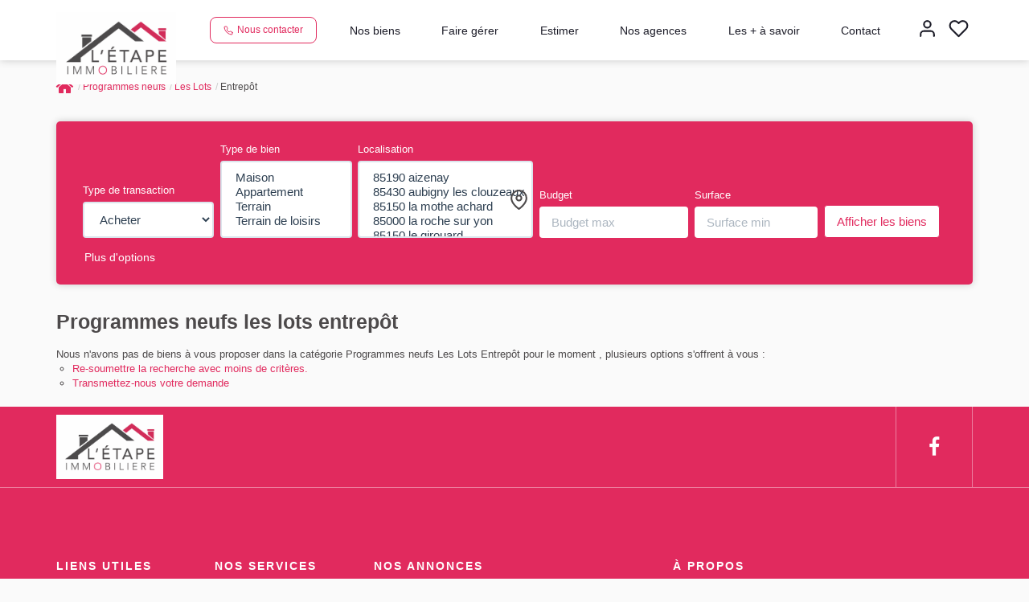

--- FILE ---
content_type: text/html; charset=UTF-8
request_url: https://www.letapeimmobiliere.com/type_bien/48-62-218/entrepot.html
body_size: 2337
content:
<!DOCTYPE html>
<html lang="en">
<head>
    <meta charset="utf-8">
    <meta name="viewport" content="width=device-width, initial-scale=1">
    <title></title>
    <style>
        body {
            font-family: "Arial";
        }
    </style>
    <script type="text/javascript">
    window.awsWafCookieDomainList = [];
    window.gokuProps = {
"key":"AQIDAHjcYu/GjX+QlghicBgQ/[base64]",
          "iv":"CgAF+iOddQAAADMD",
          "context":"2c1misUM7Zi/NApLPKE8V2thVMQkAuHfcjmrtVlxEpVMpY7sD5TLfCvcSQUgR+Zf0mpEo7Y67iKyX0v02vnm+ifbzQobAyz0HVbyOfjAqLETKscgcjZjLLvViigyZF6y0yYgCNb+XTFz3nmVE/6VWsCCDknBRHiFMQj0dzuxGsj5N4XVWDdewWs1ZhvMHyS3TVA7htuas915R53zhpv2zF+YQv/DdcKvPMsa36ysDsS8HOLHpRdloUUh6cJlCvN/1/ZzPD0G8CbWXkXZLsDJB4if517D/[base64]/PugqXSdVciEMVcuyd+VZRQJw113qlKZ0j/K34XyMm27QHGXEbCH6qDv4WD02s/nwf/0fLgCszF9NgmmQVr/0/2SMOQ2Gc7xwxKfj0DxAueWVUkjeJN4Y9zU47cPD3jbWSxe9eXxPBag1XsF8a5kpAK4UxyVjeYhlXESU8ZoXmXSjpV9i7aKIA8cTXcghXewu/8wmc+7tot21w7Jr8yj8zw/nXCOH0YI8eLKTkFdpTIzNiQGcFMG8tqKq57g7ik+ikHfmAkC5qreIlHRrAnl1oag7XMie4hcWcT14CRCZqe+jbmBk="
};
    </script>
    <script src="https://7813e45193b3.47e58bb0.eu-west-3.token.awswaf.com/7813e45193b3/28fa1170bc90/1cc501575660/challenge.js"></script>
</head>
<body>
    <div id="challenge-container"></div>
    <script type="text/javascript">
        AwsWafIntegration.saveReferrer();
        AwsWafIntegration.checkForceRefresh().then((forceRefresh) => {
            if (forceRefresh) {
                AwsWafIntegration.forceRefreshToken().then(() => {
                    window.location.reload(true);
                });
            } else {
                AwsWafIntegration.getToken().then(() => {
                    window.location.reload(true);
                });
            }
        });
    </script>
    <noscript>
        <h1>JavaScript is disabled</h1>
        In order to continue, we need to verify that you're not a robot.
        This requires JavaScript. Enable JavaScript and then reload the page.
    </noscript>
</body>
</html>

--- FILE ---
content_type: text/css;charset=ISO-8859-1
request_url: https://www.letapeimmobiliere.com/templates/template_3001/catalog/css/style.css.php?1759767564
body_size: 269
content:

	:root {
		--color-1: #4D4A4B;
		--color-1-60: rgba(77,74,75,0.6);
		--color-1-lighten: #dbdbdb;
		--color-1-lighten-2: #a7a5a6;
		--color-2: #E12A5E;
		--color-2-lighten: #e7557e;
		--color-2-lighten-2: #f195af;
		--color-2-lighten-3: #f9d4df;
		--color-2-20: rgba(225,42,94,0.2);
		--color-2-70: rgba(225,42,94,0.7);
		--color-2-80: rgba(225,42,94,0.8);
        --color-3: #FFFFFF;
        --color-3-darken: #e6e6e6;
        --color-3-darken-2: #fafafa;
		--color-3-80: rgba(255,255,255,0.8);
        --color-bloc: #FFFFFF;
        --color-bg: #FFFFFF;
		--color-footer: #FFFFFF;
		--color-footer-darken: #cccccc;
		--color-footer-40: rgba(255,255,255,0.4);
		--color-bg-footer: #E12A5E;
		--font-1: '', sans-serif;
		--font-2: '', sans-serif;

		--width-logo: 15%;
		--height-logo: 120px;

		--height-menu: 75px;
		--color-link-menu: #1C1C28;

		--color-bg-logo: rgba(255, 255, 255, 1);

		--border-radius: 4px;

		--color-materialize: var(--color-2);
		--color-materialize3: var(--color-2-lighten);
		--color-materialize4: var(--color-2-lighten-2);
	}
